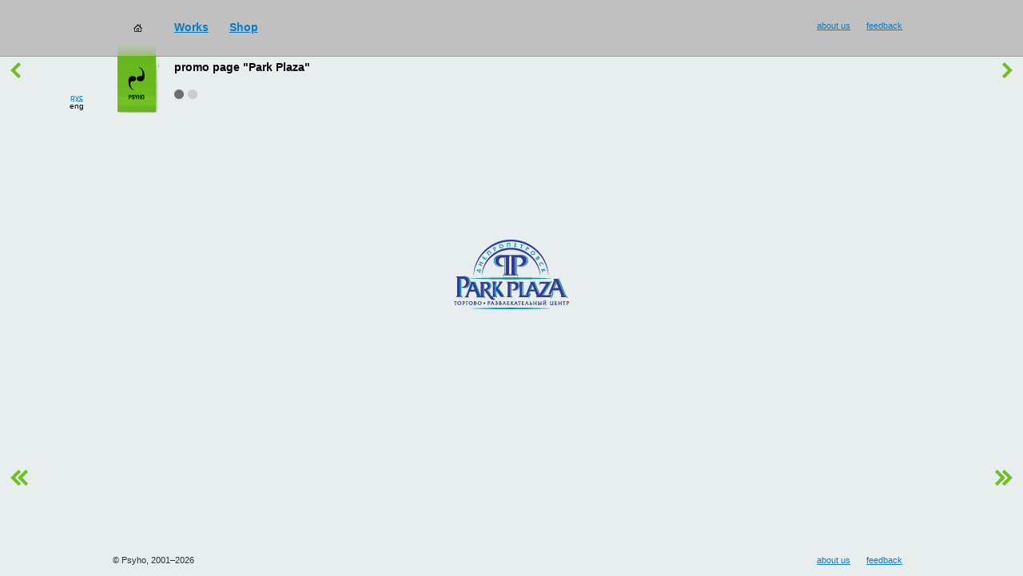

--- FILE ---
content_type: text/html
request_url: http://psyho.ua/eng/portfolio/all/parkplaza/site/
body_size: 3817
content:
<!DOCTYPE html  PUBLIC "-//W3C//DTD HTML 4.01 Transitional//EN" "http://www.w3.org/TR/html4/loose.dtd"><html><head><meta http-equiv="Content-Type" content="text/html; charset=utf-8"><meta name="keywords" content=""><meta name="description" content=""><meta name="author" content="Студия Psyho : www.psyho.ua"><meta name="robots" content="index,follow"><meta name="robots" content="all"><link rel="stylesheet" href="/f/css/main.css?5" type="text/css"><script language="JavaScript" type="text/javascript" src="/f/js/prototype.js"></script><script language="JavaScript" type="text/javascript" src="/f/js/lib.js?120802"></script><link rel="shortcut icon" href="/f/i/favicon.ico"><link rel="icon" href="/f/i/favicon.ico"><META NAME="webmoney.attestation.label" CONTENT="webmoney attestation label#C688243B-7382-4ECD-A240-DC7030AD8A2F"><link rel="alternate" type="application/rss+xml" title="RSS" href="/eng/rss/"><title>promo page "Park Plaza" | Studio Psyho</title></head><body class=""><div class="header" id="Header"><div class="piggy"><div class="img"><a href="/eng/portfolio/all/psyho/smilecup/?SID=mfb2m4ra0aukulp16dur8353s5"><img src="/f/i/icon-shop1.jpg" width="113px" height="68px" alt="buy Smilecup!" title='buy Smilecup!'/></a></div><div class="text"><p class="big"><a href="/eng/portfolio/all/psyho/smilecup/?SID=mfb2m4ra0aukulp16dur8353s5">buy Smilecup</a>!</p><p class="small">or <a href="/eng/shop/?SID=mfb2m4ra0aukulp16dur8353s5">something else</a>?</p></div></div><div class="menu" id="Menu" style="top: -0px;"><div class="line" id="MenuLine"><div class="home"><a href="/eng/?SID=mfb2m4ra0aukulp16dur8353s5"><img src="/f/i/home.gif" width="11px" height="10px" alt="home" /></a></div><div class="items"><div class="item"><a href="/eng/portfolio/?SID=mfb2m4ra0aukulp16dur8353s5">Works</a></div><div class="item"><a href="/eng/shop/?SID=mfb2m4ra0aukulp16dur8353s5">Shop</a></div></div><div class="info"><div class="item"><a href="/eng/feedback/?SID=mfb2m4ra0aukulp16dur8353s5">feedback</a></div><div class="item"><a href="/eng/about/?SID=mfb2m4ra0aukulp16dur8353s5">about us</a></div></div></div><div class="logo"><img src="/f/i/logo.gif" width="51px" height="89px" alt="click me" onclick="menuMove();" /></div><div class="langs"><div><a href="/rus/portfolio/all/parkplaza/site/?SID=mfb2m4ra0aukulp16dur8353s5">рус</a></div><div>eng</div></div></div><div class="page_title"><div class="button prev"><a href="/eng/portfolio/all/so/site2/page2/?SID=mfb2m4ra0aukulp16dur8353s5"><img src="/f/i/z.gif" width="18px" height="36px" alt="" class="normal"/></a></div><div class="date" id="ProjectDate" title="14.08.2005"></div><div class="container"><div class="title" nowrap>promo page "Park Plaza"</div><div class="pages"><img src="/f/i/z.gif" width="12px" height="13px" alt="" class="sel"/><a href="/eng/portfolio/all/parkplaza/site/page2/?SID=mfb2m4ra0aukulp16dur8353s5"><img src="/f/i/z.gif" width="12px" height="13px" alt=""/></a></div><div class="filters" style="display: none;"><span>all</span><a href="/eng/portfolio/sites/?SID=mfb2m4ra0aukulp16dur8353s5">sites</a><a href="/eng/portfolio/identity/?SID=mfb2m4ra0aukulp16dur8353s5">identity</a><a href="/eng/portfolio/graphics/?SID=mfb2m4ra0aukulp16dur8353s5">graphic design</a><a href="/eng/portfolio/industrial/?SID=mfb2m4ra0aukulp16dur8353s5">3D, industrial design</a><a href="/eng/portfolio/ui/?SID=mfb2m4ra0aukulp16dur8353s5">user interface</a></div><div class="navigator"><a href="/eng/portfolio/?SID=mfb2m4ra0aukulp16dur8353s5">works</a>&nbsp;&rarr;&nbsp; <a href="/eng/portfolio/all/?SID=mfb2m4ra0aukulp16dur8353s5">all</a></div></div><div class="button next"><a href="/eng/portfolio/all/parkplaza/site/page2/?SID=mfb2m4ra0aukulp16dur8353s5"><img src="/f/i/z.gif" width="18px" height="36px" alt="" class="normal"/></a></div></div></div><div id="hspaser"><img src="/f/i/z.gif" width="760px" height="1px" alt=""/></div><div id="Body"><div class="content"><div class="delim_1"><img src="/f/i/z.gif" width="1px" height="1px" alt=""/></div><div class="delim_2"><img src="/f/i/z.gif" width="1px" height="1px" alt=""/></div><div class="container"><table width="99%" align="center" cellpadding="0" cellspacing="0" border="0"><tr><td width="7%"><img src="/f/i/z.gif" width="1px" height="1px" alt=""/></td><td width="86%" id="SitesAreaSize"><img src="/f/i/z.gif" width="1px" height="1px" alt=""/></td><td width="7%"><img src="/f/i/z.gif" width="1px" height="1px" alt=""/></td></tr><tr><td><img src="/f/i/z.gif" width="51px" height="1px" alt=""/></td><td><table width="100%" align="center" cellpadding="0" cellspacing="0" border="0"><tr>
	<td><img src="/f/i/z.gif" width="1px" height="1px" alt=""/></td>
</tr>
<tr>
	<td class="photo">
	    <img src="/f/i/screens/parkplaza_scr001.jpg" 
            width="600px" 
            height="360px" 
            alt='logo (not our work)' 
            title='logo (not our work)'  />
	</td>
</tr></table></td><td><img src="/f/i/z.gif" width="51px" height="1px" alt=""/></td></tr></table></div></div><div class="sites" id="Scroll"><div class="scroll_l" ><div class="button" id="leftButton"><a href="/eng/portfolio/so/site2?SID=mfb2m4ra0aukulp16dur8353s5" onclick="event.returnValue=false;return false;"><img src="/f/i/z.gif" width="36px" height="36px" alt=""  /></a></div></div><div class="scroll_r" ><div class="button" id="rightButton"><a href="/eng/portfolio/grandplaza/site?SID=mfb2m4ra0aukulp16dur8353s5" onclick="event.returnValue=false;return false;"><img src="/f/i/z.gif" width="36px" height="36px" alt="" /></a></div></div><div class="s" id="SitesAreaSize"><img src="/f/i/z.gif" width="1px" height="1px" alt=""/></div><div class="container" id="ScrollArea" style="display: none;" onmouseover="scrollAreaWait();" onmouseout="scrollAreaHide();"><table id="Sites" width="99%" align="center" cellpadding="0" cellspacing="0" border="0"><tr></tr></table><script language="JavaScript" type="text/javascript">Language='eng';sitesLinks=new Array('psyho/smilecup','dofortune/site','mayskoe/site','takho/poster','psyho/qrtina','so/ny2012','g/chrome','psyho/unpackman','knowledgestream/site','dazzlemix/logo','extreme/logo','torakid/site','taputapu/logo','nicua/4years','psyho/cutlets','2leep/site','nicua/club','g/site','so/ny2011','omk/site','app/site','radiot/logo','builderclub/site2','nicua/love','nicua/rt','ge/site','so/context','verano/visa','mig/expo','isover/calc','elgato/screen','so/ppua','psyho/pillowcase','alliance/logo','psyho/clearall','primorskaya/site','vlasnyk/logo','psyho/magnet','fargo/site','nicua/site','madagascar/pie','start/site','start/style','tourdegra/site','builderclub/site','freeman/logo','builderclub/logo','exit/identity','nickiev/site','fregat/identity','metrocom/site','host/springtariffs','gorodkiev/logo','limonex/site','hosted/happy','tmua/site','rtssoft/site','madagascar/logo','broodex/site','hosted/site','exchange/site','teddyclub/card','context/site','teddyclub/identity','coua/site','caman/site','so/site2','parkplaza/site','grandplaza/site','pekin/site','belava/site','sunflower/site','boston/site','host/site3','transkom/site','so/site','keenwell/site','intercom/site','host/site2','suse/site','skynet/site','aks/site');sitesImages=new Array('psyho--smilecup.gif','dofortune--site.gif','mayskoe--site.gif','takho--poster.gif','psyho--qrtina.gif','so--ny2012.gif','g--chrome.gif','psyho--unpackman.gif','knowledgestream--site.gif','dazzlemix--logo.gif','extreme--logo.gif','torakid--site.gif','taputapu--logo.gif','nicua--4years.jpg','psyho--cutlets.gif','2leep--site.gif','nicua--club.gif','g--site.gif','so--ny2011.gif','omk--site.gif','app--site.gif','radiot--logo.gif','builderclub--site2.gif','nicua--love.gif','nicua--rt.gif','ge--site.jpg','so--context.gif','verano--visa.gif','mig--expo.jpg','isover--calc.jpg','elgato--screen.gif','so--ppua.gif','psyho--pillowcase.gif','alliance--logo.jpg','psyho--clearall.jpg','primorskaya--site.jpg','vlasnyk--logo.jpg','psyho--magnet.jpg','fargo--site.jpg','nicua--site.jpg','madagascar--pie.jpg','start--site.jpg','start--style.jpg','tourdegra--site.jpg','builderclub--site.jpg','freeman--logo.jpg','builderclub--logo.jpg','exit--identity.jpg','nickiev--site.jpg','fregat--identity.jpg','metrocom--site.jpg','host--springtariffs.jpg','gorodkiev--logo.jpg','limonex--site.jpg','hosted--happy.jpg','tmua--site.jpg','rtssoft--site.jpg','madagascar--logo.jpg','broodex--site.jpg','hosted--site.jpg','exchange--site.jpg','teddyclub--card.jpg','context--site.jpg','teddyclub--identity.jpg','coua--site.jpg','caman--site.jpg','so--site2.jpg','parkplaza--site.jpg','grandplaza--site.jpg','pekin--site.jpg','belava--site.jpg','sunflower--site.jpg','boston--site.jpg','host--site3.jpg','transkom--site.jpg','so--site.jpg','keenwell--site.jpg','intercom--site.jpg','host--site2.jpg','suse--site.jpg','skynet--site.jpg','aks--site.jpg');baseLink='portfolio/all';sitesSelect='parkplaza/site';</script></div></div><script language="JavaScript" type="text/javascript">sitesSetCount();</script></div><div style="position: absolute;" id="l"></div><div id="Delimiter"><img src="/f/i/z.gif" width="1px" height="1px" alt=""/></div><div class="footer" id="Footer"><div class="copyright">&copy; Psyho, 2001–2026</div><div class="info"><div class="item"><a href="/eng/feedback/?SID=mfb2m4ra0aukulp16dur8353s5">feedback</a></div><div class="item"><a href="/eng/about/?SID=mfb2m4ra0aukulp16dur8353s5">about us</a></div></div></div><script language="JavaScript" type="text/javascript">menuSetFirstHideTimer();pageSetDelimiterSize();var withSites=true;scrollProcess(1);</script> 
<!-- Psyho -->
<script language="javascript">
p_d=document;p_js="10";p_img="<img src='//psyho.ua/stat.php?rand="+Math.random()+"&s=1&url="+escape(window.location.href)+"&ref="+escape(p_d.referrer);p_d.cookie="p=p";if(p_d.cookie)p_img+="&c=1";
</script><script language="javascript1.1">
p_js="11";p_img+=(navigator.javaEnabled()?"&j=1":"");
</script><script language="javascript1.2">
p_js="12";p_s=screen;p_img+="&res="+p_s.width+"x"+p_s.height+"&dp="+(p_s.colorDepth?p_s.colorDepth:p_s.pixelDepth);
</script><script language="javascript1.3">
p_js="13";
</script><script language="javascript">
p_d.write(p_img+"&js="+p_js+"' border=0 width=1 height=1>");
</script><noscript><img src="//psyho.ua/stat.php?s=1&js=0" border=0 height=1 width=1></noscript>
<!-- /Psyho -->

<!-- Google Analitics -->
<!--script src="http://www.google-analytics.com/urchin.js" type="text/javascript">
</script>
<script type="text/javascript">
_uacct = "UA-1029513-4";
urchinTracker();
</script-->

<script>
  (function(i,s,o,g,r,a,m){i['GoogleAnalyticsObject']=r;i[r]=i[r]||function(){
  (i[r].q=i[r].q||[]).push(arguments)},i[r].l=1*new Date();a=s.createElement(o),
  m=s.getElementsByTagName(o)[0];a.async=1;a.src=g;m.parentNode.insertBefore(a,m)
  })(window,document,'script','//www.google-analytics.com/analytics.js','ga');

  ga('create', 'UA-27178313-12', 'auto');
  ga('send', 'pageview');

</script>
<!-- /Google Analitics -->

<!-- Yandex.Metrika counter -->
<script type="text/javascript">
(function (d, w, c) {
    (w[c] = w[c] || []).push(function() {
        try {
            w.yaCounter21401608 = new Ya.Metrika({id:21401608,
                    webvisor:true,
                    clickmap:true,
                    trackLinks:true,
                    accurateTrackBounce:true});
        } catch(e) { }
    });

    var n = d.getElementsByTagName("script")[0],
        s = d.createElement("script"),
        f = function () { n.parentNode.insertBefore(s, n); };
    s.type = "text/javascript";
    s.async = true;
    s.src = (d.location.protocol == "https:" ? "https:" : "http:")+"//mc.yandex.ru/metrika/watch.js";

    if (w.opera == "[object Opera]") {
        d.addEventListener("DOMContentLoaded", f, false);
    } else { f(); }
})(document, window, "yandex_metrika_callbacks");
</script>
<noscript><div><img src="//mc.yandex.ru/watch/21401608"
style="position:absolute; left:-9999px;" alt="" /></div></noscript>
<!-- /Yandex.Metrika counter -->

</body></html>